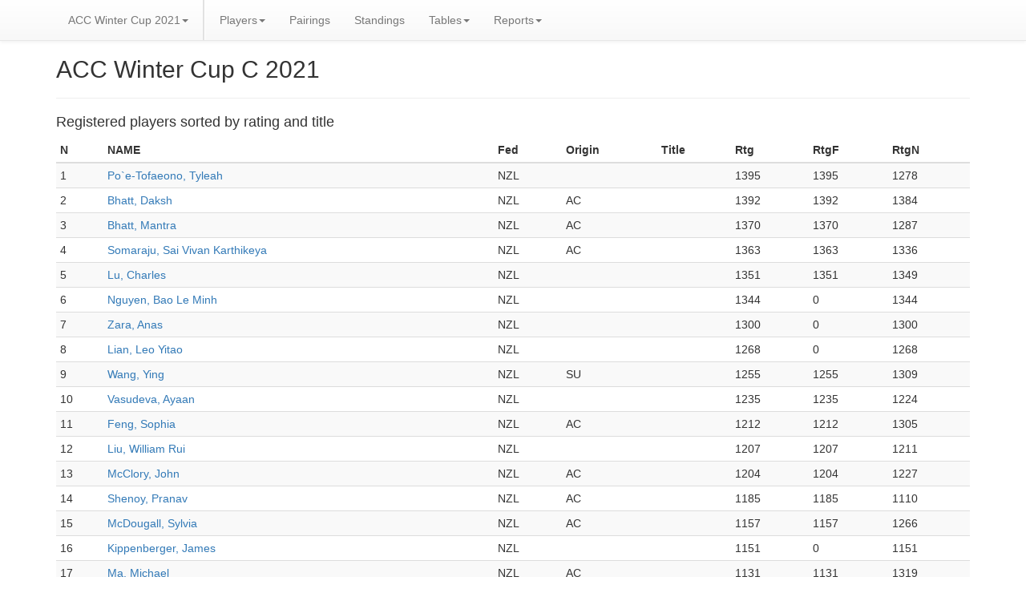

--- FILE ---
content_type: text/html
request_url: https://www.aucklandchess.nz/vega/2021/wwwACCWinterCupC/
body_size: 2126
content:
<!DOCTYPE html><html lang="en"><head> <meta name="Vega" content="Windows"><title>ACC Winter Cup C 2021</title>
<meta charset="utf-8">
<meta name="viewport" content="width=device-width, initial-scale=1">
<meta http-equiv="X-UA-Compatible" content="IE=edge"> 
<link rel="stylesheet" href="bootstrap.min.css" type="text/css" /> 
<link rel="stylesheet" href="bootstrap-theme.min.css" type="text/css" /> 
<link rel="stylesheet" href="tweak.css" type="text/css" /> 
</head>
<body>
<nav class="navbar navbar-default navbar-fixed-top">
<div class="container">
<div class="navbar-header">
<button type="button" class="navbar-toggle collapsed" data-toggle="collapse" data-target="#navbar" aria-expanded="false" aria-controls="navbar">
<span class="sr-only">Toggle navigation</span>
<span class="icon-bar"></span>
<span class="icon-bar"></span>
<span class="icon-bar"></span>
</button>
</div>
<div id="navbar" class="navbar-collapse collapse">
  <ul class="nav navbar-nav"><li class="dropdown"><a href="#" class="dropdown-toggle" data-toggle="dropdown" role="button" aria-haspopup="true" aria-expanded="false"> ACC Winter Cup 2021<span class="caret"></span></a>
<ul class="dropdown-menu" role="menu"> <li><a href="http://www.aucklandchess.nz/vega/2021/wwwACCWinterCupA" class="list-group-item active"> Winter Cup A-grade (RR)</a></li> <li><a href="http://www.aucklandchess.nz/vega/2021/wwwACCWinterCupB" class="list-group-item active"> Winter Cup B-grade (Swiss)</a></li> <li><a href="http://www.aucklandchess.nz/vega/2021/wwwACCWinterCupC" class="list-group-item active"> Winter Cup C-grade (Swiss)</a></li> <li><a href="http://www.aucklandchess.nz" class="list-group-item active"> Auckland Chess Centre</a></li> <li><a href="http://www.aucklandchess.nz/monday-chess-night/calendar" class="list-group-item active"> Club Calendar</a></li> <li><a href="http://www.facebook.com/AKLChess" class="list-group-item active"> Club Facebook</a></li></ul></li><li class="divider-vertical"></li>
<li class="dropdown"><a href="#" class="dropdown-toggle" data-toggle="dropdown" role="button" aria-haspopup="true" aria-expanded="false">Players<span class="caret"></span></a>
<ul class="dropdown-menu" role="menu"><li><a href="index.html">Sorted by Rating</a></li><li><a href="playersname.html">Sorted by Name</a></li><li> <a href="tourstat.html">Statistics</a></li></ul></li><li class="dropdown"><a href="pairs7.html" >Pairings</a>
</li><li class="dropdown"><a href="standing.html" >Standings</a>
</li><li class="dropdown"><a href="#" class="dropdown-toggle" data-toggle="dropdown" role="button" aria-haspopup="true" aria-expanded="false">Tables<span class="caret"></span></a>
<ul class="dropdown-menu" role="menu"><li><a href="schedule.html"> Schedule </a></li><li><a href="crosstable.html">Cross table by N</a></li><li><a href="crosstablescore.html"> Cross table by score </a></li></ul></li><li class="dropdown"><a href="#" class="dropdown-toggle" data-toggle="dropdown" role="button" aria-haspopup="true" aria-expanded="false">Reports<span class="caret"></span></a>
<ul class="dropdown-menu" role="menu">          <li><a href="felovar.html">FIDE Rating</a></li>          <li><a href="fideplayercard.html">FIDE Player Card</a></li> </ul></li></ul></div>
</div>
</nav>
<div class="container">
<div class="page-header">
<h2>ACC Winter Cup C 2021</h2>
</div>
<h4> Registered players sorted by rating and title </h4>
<div class="table-responsive"><table class="table table-striped table-condensed"> 
<thead><tr><th>N</th><th>NAME</th><th>Fed</th><th>Origin</th><th>Title</th><th>Rtg</th><th>RtgF</th><th>RtgN</th></tr></thead><tbody>
<tr> 
<td>1</td><td> <a href="http://ratings.fide.com/card.phtml?event=4312104" target="X"> Po`e-Tofaeono, Tyleah </a></td><td>NZL</td><td></td><td></td><td>1395</td><td>1395</td><td>1278</td> </tr>
<tr> 
<td>2</td><td> <a href="http://ratings.fide.com/card.phtml?event=4311981" target="X"> Bhatt, Daksh </a></td><td>NZL</td><td>AC</td><td></td><td>1392</td><td>1392</td><td>1384</td> </tr>
<tr> 
<td>3</td><td> <a href="http://ratings.fide.com/card.phtml?event=4311990" target="X"> Bhatt, Mantra </a></td><td>NZL</td><td>AC</td><td></td><td>1370</td><td>1370</td><td>1287</td> </tr>
<tr> 
<td>4</td><td> <a href="http://ratings.fide.com/card.phtml?event=110033474" target="X"> Somaraju, Sai Vivan Karthikeya </a></td><td>NZL</td><td>AC</td><td></td><td>1363</td><td>1363</td><td>1336</td> </tr>
<tr> 
<td>5</td><td> <a href="http://ratings.fide.com/card.phtml?event=4311523" target="X"> Lu, Charles </a></td><td>NZL</td><td></td><td></td><td>1351</td><td>1351</td><td>1349</td> </tr>
<tr> 
<td>6</td><td> <a href="http://ratings.fide.com/card.phtml?event=4313496" target="X"> Nguyen, Bao Le Minh </a></td><td>NZL</td><td></td><td></td><td>1344</td><td>0</td><td>1344</td> </tr>
<tr> 
<td>7</td><td> <a href="http://ratings.fide.com/card.phtml?event=4311302" target="X"> Zara, Anas </a></td><td>NZL</td><td></td><td></td><td>1300</td><td>0</td><td>1300</td> </tr>
<tr> 
<td>8</td><td> <a href="http://ratings.fide.com/card.phtml?event=4315251" target="X"> Lian, Leo Yitao </a></td><td>NZL</td><td></td><td></td><td>1268</td><td>0</td><td>1268</td> </tr>
<tr> 
<td>9</td><td> <a href="http://ratings.fide.com/card.phtml?event=4307011" target="X"> Wang, Ying </a></td><td>NZL</td><td>SU</td><td></td><td>1255</td><td>1255</td><td>1309</td> </tr>
<tr> 
<td>10</td><td> <a href="http://ratings.fide.com/card.phtml?event=4312570" target="X"> Vasudeva, Ayaan </a></td><td>NZL</td><td></td><td></td><td>1235</td><td>1235</td><td>1224</td> </tr>
<tr> 
<td>11</td><td> <a href="http://ratings.fide.com/card.phtml?event=4312635" target="X"> Feng, Sophia </a></td><td>NZL</td><td>AC</td><td></td><td>1212</td><td>1212</td><td>1305</td> </tr>
<tr> 
<td>12</td><td> <a href="http://ratings.fide.com/card.phtml?event=4313593" target="X"> Liu, William Rui </a></td><td>NZL</td><td></td><td></td><td>1207</td><td>1207</td><td>1211</td> </tr>
<tr> 
<td>13</td><td> <a href="http://ratings.fide.com/card.phtml?event=4312058" target="X"> McClory, John </a></td><td>NZL</td><td>AC</td><td></td><td>1204</td><td>1204</td><td>1227</td> </tr>
<tr> 
<td>14</td><td> <a href="http://ratings.fide.com/card.phtml?event=4313437" target="X"> Shenoy, Pranav </a></td><td>NZL</td><td>AC</td><td></td><td>1185</td><td>1185</td><td>1110</td> </tr>
<tr> 
<td>15</td><td> <a href="http://ratings.fide.com/card.phtml?event=4305140" target="X"> McDougall, Sylvia </a></td><td>NZL</td><td>AC</td><td></td><td>1157</td><td>1157</td><td>1266</td> </tr>
<tr> 
<td>16</td><td> <a href="http://ratings.fide.com/card.phtml?event=4315472" target="X"> Kippenberger, James </a></td><td>NZL</td><td></td><td></td><td>1151</td><td>0</td><td>1151</td> </tr>
<tr> 
<td>17</td><td> <a href="http://ratings.fide.com/card.phtml?event=4311094" target="X"> Ma, Michael </a></td><td>NZL</td><td>AC</td><td></td><td>1131</td><td>1131</td><td>1319</td> </tr>
<tr> 
<td>18</td><td> <a href="http://ratings.fide.com/card.phtml?event=4313399" target="X"> Kane, Paul </a></td><td>NZL</td><td></td><td></td><td>1080</td><td>0</td><td>1080</td> </tr>
<tr> 
<td>19</td><td> <a href="http://ratings.fide.com/card.phtml?event=4310713" target="X"> Oshri, Eden </a></td><td>NZL</td><td>AC</td><td></td><td>1074</td><td>0</td><td>1074</td> </tr>
<tr> 
<td>20</td><td> <a href="http://ratings.fide.com/card.phtml?event=4309510" target="X"> Xiao, Maxwell </a></td><td>NZL</td><td>AC</td><td></td><td>1069</td><td>0</td><td>1069</td> </tr>
<tr> 
<td>21</td><td> <a href="http://ratings.fide.com/card.phtml?event=4305353" target="X"> Ryu, Rosa </a></td><td>NZL</td><td></td><td></td><td>1066</td><td>1066</td><td>820</td> </tr>
<tr> 
<td>22</td><td> <a href="http://ratings.fide.com/card.phtml?event=4313445" target="X"> Zhou, Adele </a></td><td>NZL</td><td>AC</td><td></td><td>1054</td><td>0</td><td>1054</td> </tr>
<tr> 
<td>23</td><td> <a href="http://ratings.fide.com/card.phtml?event=4311663" target="X"> Yue, Annie </a></td><td>NZL</td><td>AC</td><td></td><td>1026</td><td>0</td><td>1026</td> </tr>
<tr> 
<td>24</td><td> <a href="http://ratings.fide.com/card.phtml?event=4311833" target="X"> Nimmakayala, Srirama Vikhyath </a></td><td>NZL</td><td></td><td></td><td>1019</td><td>1019</td><td>990</td> </tr>
<tr> 
<td>25</td><td> <a href="http://ratings.fide.com/card.phtml?event=4313895" target="X"> Tao, Junqing Jerome </a></td><td>NZL</td><td></td><td></td><td>802</td><td>0</td><td>802</td> </tr>
<tr> 
<td>26</td><td> <a href="http://ratings.fide.com/card.phtml?event=4311639" target="X"> Sheng, Ethan </a></td><td>NZL</td><td>AC</td><td></td><td>747</td><td>0</td><td>747</td> </tr>
<tr> 
<td>27</td><td> <a href="http://ratings.fide.com/card.phtml?event=4311051" target="X"> Zhang, Franklyn </a></td><td>NZL</td><td>AC</td><td></td><td>732</td><td>0</td><td>732</td> </tr>
<tr> 
<td>28</td><td> <a href="http://ratings.fide.com/card.phtml?event=4313852" target="X"> Somaraju, Jathin Nandan </a></td><td>NZL</td><td>SU (r)</td><td></td><td>463</td><td>0</td><td>463</td> </tr>
<tr> 
<td>29</td><td> <a href="http://ratings.fide.com/card.phtml?event=4315260" target="X"> Tai, Ethan </a></td><td>NZL</td><td></td><td></td><td>0</td><td>0</td><td>0</td> </tr>
</tbody>
</table></div>
</div>
<footer class="footer text-center">
<p><a href="http://www.vegachess.com" target="_blank">Generated by Vega</a> <br>(Arbiter/Club : New Zealand Chess Federation)</p>
</footer><script src="jquery.min.js"></script>
<script src="bootstrap.min.js"></script>
</body>
</html>
